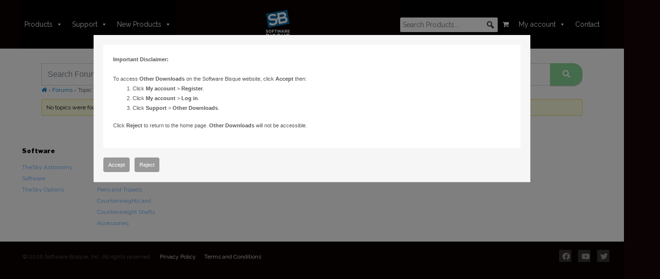

--- FILE ---
content_type: text/html; charset=UTF-8
request_url: https://www.bisque.com/forums/topic-tag/asi533/
body_size: 19012
content:
<!DOCTYPE html>
<html lang="en-US">
<head>
	<!-- Google Tag Manager -->
<script>(function(w,d,s,l,i){w[l]=w[l]||[];w[l].push({'gtm.start':
new Date().getTime(),event:'gtm.js'});var f=d.getElementsByTagName(s)[0],
j=d.createElement(s),dl=l!='dataLayer'?'&l='+l:'';j.async=true;j.src=
'https://www.googletagmanager.com/gtm.js?id='+i+dl;f.parentNode.insertBefore(j,f);
})(window,document,'script','dataLayer','GTM-PGC75Z6');</script>
<!-- End Google Tag Manager -->
	<meta charset="UTF-8">
	<meta http-equiv="X-UA-Compatible" content="IE=edge">
	<meta name="viewport" content="width=device-width, initial-scale=1, shrink-to-fit=no">
	<meta name="mobile-web-app-capable" content="yes">
	<meta name="apple-mobile-web-app-capable" content="yes">
	<meta name="apple-mobile-web-app-title" content="Bisque.com 2025 - ">
	<link rel="profile" href="http://gmpg.org/xfn/11">
	<link rel="pingback" href="https://www.bisque.com/xmlrpc.php">
	<title>asi533 &#8211; Bisque.com 2025</title>
<meta name='robots' content='max-image-preview:large' />

            <script data-no-defer="1" data-ezscrex="false" data-cfasync="false" data-pagespeed-no-defer data-cookieconsent="ignore">
                var ctPublicFunctions = {"_ajax_nonce":"428192b461","_rest_nonce":"a4a9950d97","_ajax_url":"\/wp-admin\/admin-ajax.php","_rest_url":"https:\/\/www.bisque.com\/wp-json\/","data__cookies_type":"none","data__ajax_type":"admin_ajax","data__bot_detector_enabled":"1","data__frontend_data_log_enabled":1,"cookiePrefix":"","wprocket_detected":false,"host_url":"www.bisque.com","text__ee_click_to_select":"Click to select the whole data","text__ee_original_email":"The complete one is","text__ee_got_it":"Got it","text__ee_blocked":"Blocked","text__ee_cannot_connect":"Cannot connect","text__ee_cannot_decode":"Can not decode email. Unknown reason","text__ee_email_decoder":"CleanTalk email decoder","text__ee_wait_for_decoding":"The magic is on the way!","text__ee_decoding_process":"Please wait a few seconds while we decode the contact data."}
            </script>
        
            <script data-no-defer="1" data-ezscrex="false" data-cfasync="false" data-pagespeed-no-defer data-cookieconsent="ignore">
                var ctPublic = {"_ajax_nonce":"428192b461","settings__forms__check_internal":"0","settings__forms__check_external":"0","settings__forms__force_protection":0,"settings__forms__search_test":"1","settings__forms__wc_add_to_cart":"0","settings__data__bot_detector_enabled":"1","settings__sfw__anti_crawler":0,"blog_home":"https:\/\/www.bisque.com\/","pixel__setting":"3","pixel__enabled":false,"pixel__url":null,"data__email_check_before_post":"1","data__email_check_exist_post":0,"data__cookies_type":"none","data__key_is_ok":true,"data__visible_fields_required":true,"wl_brandname":"Anti-Spam by CleanTalk","wl_brandname_short":"CleanTalk","ct_checkjs_key":349678307,"emailEncoderPassKey":"31daf01db4e836e30e3d4fd726430e89","bot_detector_forms_excluded":"W10=","advancedCacheExists":false,"varnishCacheExists":false,"wc_ajax_add_to_cart":true}
            </script>
        <script>window._wca = window._wca || [];</script>
<link rel='dns-prefetch' href='//www.googletagmanager.com' />
<link rel='dns-prefetch' href='//fd.cleantalk.org' />
<link rel='dns-prefetch' href='//ajax.googleapis.com' />
<link rel='dns-prefetch' href='//stats.wp.com' />
<link rel='dns-prefetch' href='//use.fontawesome.com' />
<link rel="alternate" type="application/rss+xml" title="Bisque.com 2025 &raquo; Feed" href="https://www.bisque.com/feed/" />
<link rel="alternate" type="application/rss+xml" title="Bisque.com 2025 &raquo; Comments Feed" href="https://www.bisque.com/comments/feed/" />
<link rel="alternate" type="application/rss+xml" title="Bisque.com 2025 &raquo; asi533 Topic Tag Feed" href="https://www.bisque.com/forums/topic-tag/asi533/feed/" />
<style id='wp-img-auto-sizes-contain-inline-css' type='text/css'>
img:is([sizes=auto i],[sizes^="auto," i]){contain-intrinsic-size:3000px 1500px}
/*# sourceURL=wp-img-auto-sizes-contain-inline-css */
</style>
<link rel='stylesheet' id='wc-blocks-integration-css' href='https://www.bisque.com/wp-content/plugins/woocommerce-subscriptions/vendor/woocommerce/subscriptions-core/build/index.css?ver=8.1.0' type='text/css' media='all' />
<style id='wp-emoji-styles-inline-css' type='text/css'>

	img.wp-smiley, img.emoji {
		display: inline !important;
		border: none !important;
		box-shadow: none !important;
		height: 1em !important;
		width: 1em !important;
		margin: 0 0.07em !important;
		vertical-align: -0.1em !important;
		background: none !important;
		padding: 0 !important;
	}
/*# sourceURL=wp-emoji-styles-inline-css */
</style>
<style id='wp-block-library-inline-css' type='text/css'>
:root{--wp-block-synced-color:#7a00df;--wp-block-synced-color--rgb:122,0,223;--wp-bound-block-color:var(--wp-block-synced-color);--wp-editor-canvas-background:#ddd;--wp-admin-theme-color:#007cba;--wp-admin-theme-color--rgb:0,124,186;--wp-admin-theme-color-darker-10:#006ba1;--wp-admin-theme-color-darker-10--rgb:0,107,160.5;--wp-admin-theme-color-darker-20:#005a87;--wp-admin-theme-color-darker-20--rgb:0,90,135;--wp-admin-border-width-focus:2px}@media (min-resolution:192dpi){:root{--wp-admin-border-width-focus:1.5px}}.wp-element-button{cursor:pointer}:root .has-very-light-gray-background-color{background-color:#eee}:root .has-very-dark-gray-background-color{background-color:#313131}:root .has-very-light-gray-color{color:#eee}:root .has-very-dark-gray-color{color:#313131}:root .has-vivid-green-cyan-to-vivid-cyan-blue-gradient-background{background:linear-gradient(135deg,#00d084,#0693e3)}:root .has-purple-crush-gradient-background{background:linear-gradient(135deg,#34e2e4,#4721fb 50%,#ab1dfe)}:root .has-hazy-dawn-gradient-background{background:linear-gradient(135deg,#faaca8,#dad0ec)}:root .has-subdued-olive-gradient-background{background:linear-gradient(135deg,#fafae1,#67a671)}:root .has-atomic-cream-gradient-background{background:linear-gradient(135deg,#fdd79a,#004a59)}:root .has-nightshade-gradient-background{background:linear-gradient(135deg,#330968,#31cdcf)}:root .has-midnight-gradient-background{background:linear-gradient(135deg,#020381,#2874fc)}:root{--wp--preset--font-size--normal:16px;--wp--preset--font-size--huge:42px}.has-regular-font-size{font-size:1em}.has-larger-font-size{font-size:2.625em}.has-normal-font-size{font-size:var(--wp--preset--font-size--normal)}.has-huge-font-size{font-size:var(--wp--preset--font-size--huge)}.has-text-align-center{text-align:center}.has-text-align-left{text-align:left}.has-text-align-right{text-align:right}.has-fit-text{white-space:nowrap!important}#end-resizable-editor-section{display:none}.aligncenter{clear:both}.items-justified-left{justify-content:flex-start}.items-justified-center{justify-content:center}.items-justified-right{justify-content:flex-end}.items-justified-space-between{justify-content:space-between}.screen-reader-text{border:0;clip-path:inset(50%);height:1px;margin:-1px;overflow:hidden;padding:0;position:absolute;width:1px;word-wrap:normal!important}.screen-reader-text:focus{background-color:#ddd;clip-path:none;color:#444;display:block;font-size:1em;height:auto;left:5px;line-height:normal;padding:15px 23px 14px;text-decoration:none;top:5px;width:auto;z-index:100000}html :where(.has-border-color){border-style:solid}html :where([style*=border-top-color]){border-top-style:solid}html :where([style*=border-right-color]){border-right-style:solid}html :where([style*=border-bottom-color]){border-bottom-style:solid}html :where([style*=border-left-color]){border-left-style:solid}html :where([style*=border-width]){border-style:solid}html :where([style*=border-top-width]){border-top-style:solid}html :where([style*=border-right-width]){border-right-style:solid}html :where([style*=border-bottom-width]){border-bottom-style:solid}html :where([style*=border-left-width]){border-left-style:solid}html :where(img[class*=wp-image-]){height:auto;max-width:100%}:where(figure){margin:0 0 1em}html :where(.is-position-sticky){--wp-admin--admin-bar--position-offset:var(--wp-admin--admin-bar--height,0px)}@media screen and (max-width:600px){html :where(.is-position-sticky){--wp-admin--admin-bar--position-offset:0px}}

/*# sourceURL=wp-block-library-inline-css */
</style><style id='global-styles-inline-css' type='text/css'>
:root{--wp--preset--aspect-ratio--square: 1;--wp--preset--aspect-ratio--4-3: 4/3;--wp--preset--aspect-ratio--3-4: 3/4;--wp--preset--aspect-ratio--3-2: 3/2;--wp--preset--aspect-ratio--2-3: 2/3;--wp--preset--aspect-ratio--16-9: 16/9;--wp--preset--aspect-ratio--9-16: 9/16;--wp--preset--color--black: #000000;--wp--preset--color--cyan-bluish-gray: #abb8c3;--wp--preset--color--white: #ffffff;--wp--preset--color--pale-pink: #f78da7;--wp--preset--color--vivid-red: #cf2e2e;--wp--preset--color--luminous-vivid-orange: #ff6900;--wp--preset--color--luminous-vivid-amber: #fcb900;--wp--preset--color--light-green-cyan: #7bdcb5;--wp--preset--color--vivid-green-cyan: #00d084;--wp--preset--color--pale-cyan-blue: #8ed1fc;--wp--preset--color--vivid-cyan-blue: #0693e3;--wp--preset--color--vivid-purple: #9b51e0;--wp--preset--gradient--vivid-cyan-blue-to-vivid-purple: linear-gradient(135deg,rgb(6,147,227) 0%,rgb(155,81,224) 100%);--wp--preset--gradient--light-green-cyan-to-vivid-green-cyan: linear-gradient(135deg,rgb(122,220,180) 0%,rgb(0,208,130) 100%);--wp--preset--gradient--luminous-vivid-amber-to-luminous-vivid-orange: linear-gradient(135deg,rgb(252,185,0) 0%,rgb(255,105,0) 100%);--wp--preset--gradient--luminous-vivid-orange-to-vivid-red: linear-gradient(135deg,rgb(255,105,0) 0%,rgb(207,46,46) 100%);--wp--preset--gradient--very-light-gray-to-cyan-bluish-gray: linear-gradient(135deg,rgb(238,238,238) 0%,rgb(169,184,195) 100%);--wp--preset--gradient--cool-to-warm-spectrum: linear-gradient(135deg,rgb(74,234,220) 0%,rgb(151,120,209) 20%,rgb(207,42,186) 40%,rgb(238,44,130) 60%,rgb(251,105,98) 80%,rgb(254,248,76) 100%);--wp--preset--gradient--blush-light-purple: linear-gradient(135deg,rgb(255,206,236) 0%,rgb(152,150,240) 100%);--wp--preset--gradient--blush-bordeaux: linear-gradient(135deg,rgb(254,205,165) 0%,rgb(254,45,45) 50%,rgb(107,0,62) 100%);--wp--preset--gradient--luminous-dusk: linear-gradient(135deg,rgb(255,203,112) 0%,rgb(199,81,192) 50%,rgb(65,88,208) 100%);--wp--preset--gradient--pale-ocean: linear-gradient(135deg,rgb(255,245,203) 0%,rgb(182,227,212) 50%,rgb(51,167,181) 100%);--wp--preset--gradient--electric-grass: linear-gradient(135deg,rgb(202,248,128) 0%,rgb(113,206,126) 100%);--wp--preset--gradient--midnight: linear-gradient(135deg,rgb(2,3,129) 0%,rgb(40,116,252) 100%);--wp--preset--font-size--small: 13px;--wp--preset--font-size--medium: 20px;--wp--preset--font-size--large: 36px;--wp--preset--font-size--x-large: 42px;--wp--preset--spacing--20: 0.44rem;--wp--preset--spacing--30: 0.67rem;--wp--preset--spacing--40: 1rem;--wp--preset--spacing--50: 1.5rem;--wp--preset--spacing--60: 2.25rem;--wp--preset--spacing--70: 3.38rem;--wp--preset--spacing--80: 5.06rem;--wp--preset--shadow--natural: 6px 6px 9px rgba(0, 0, 0, 0.2);--wp--preset--shadow--deep: 12px 12px 50px rgba(0, 0, 0, 0.4);--wp--preset--shadow--sharp: 6px 6px 0px rgba(0, 0, 0, 0.2);--wp--preset--shadow--outlined: 6px 6px 0px -3px rgb(255, 255, 255), 6px 6px rgb(0, 0, 0);--wp--preset--shadow--crisp: 6px 6px 0px rgb(0, 0, 0);}:where(.is-layout-flex){gap: 0.5em;}:where(.is-layout-grid){gap: 0.5em;}body .is-layout-flex{display: flex;}.is-layout-flex{flex-wrap: wrap;align-items: center;}.is-layout-flex > :is(*, div){margin: 0;}body .is-layout-grid{display: grid;}.is-layout-grid > :is(*, div){margin: 0;}:where(.wp-block-columns.is-layout-flex){gap: 2em;}:where(.wp-block-columns.is-layout-grid){gap: 2em;}:where(.wp-block-post-template.is-layout-flex){gap: 1.25em;}:where(.wp-block-post-template.is-layout-grid){gap: 1.25em;}.has-black-color{color: var(--wp--preset--color--black) !important;}.has-cyan-bluish-gray-color{color: var(--wp--preset--color--cyan-bluish-gray) !important;}.has-white-color{color: var(--wp--preset--color--white) !important;}.has-pale-pink-color{color: var(--wp--preset--color--pale-pink) !important;}.has-vivid-red-color{color: var(--wp--preset--color--vivid-red) !important;}.has-luminous-vivid-orange-color{color: var(--wp--preset--color--luminous-vivid-orange) !important;}.has-luminous-vivid-amber-color{color: var(--wp--preset--color--luminous-vivid-amber) !important;}.has-light-green-cyan-color{color: var(--wp--preset--color--light-green-cyan) !important;}.has-vivid-green-cyan-color{color: var(--wp--preset--color--vivid-green-cyan) !important;}.has-pale-cyan-blue-color{color: var(--wp--preset--color--pale-cyan-blue) !important;}.has-vivid-cyan-blue-color{color: var(--wp--preset--color--vivid-cyan-blue) !important;}.has-vivid-purple-color{color: var(--wp--preset--color--vivid-purple) !important;}.has-black-background-color{background-color: var(--wp--preset--color--black) !important;}.has-cyan-bluish-gray-background-color{background-color: var(--wp--preset--color--cyan-bluish-gray) !important;}.has-white-background-color{background-color: var(--wp--preset--color--white) !important;}.has-pale-pink-background-color{background-color: var(--wp--preset--color--pale-pink) !important;}.has-vivid-red-background-color{background-color: var(--wp--preset--color--vivid-red) !important;}.has-luminous-vivid-orange-background-color{background-color: var(--wp--preset--color--luminous-vivid-orange) !important;}.has-luminous-vivid-amber-background-color{background-color: var(--wp--preset--color--luminous-vivid-amber) !important;}.has-light-green-cyan-background-color{background-color: var(--wp--preset--color--light-green-cyan) !important;}.has-vivid-green-cyan-background-color{background-color: var(--wp--preset--color--vivid-green-cyan) !important;}.has-pale-cyan-blue-background-color{background-color: var(--wp--preset--color--pale-cyan-blue) !important;}.has-vivid-cyan-blue-background-color{background-color: var(--wp--preset--color--vivid-cyan-blue) !important;}.has-vivid-purple-background-color{background-color: var(--wp--preset--color--vivid-purple) !important;}.has-black-border-color{border-color: var(--wp--preset--color--black) !important;}.has-cyan-bluish-gray-border-color{border-color: var(--wp--preset--color--cyan-bluish-gray) !important;}.has-white-border-color{border-color: var(--wp--preset--color--white) !important;}.has-pale-pink-border-color{border-color: var(--wp--preset--color--pale-pink) !important;}.has-vivid-red-border-color{border-color: var(--wp--preset--color--vivid-red) !important;}.has-luminous-vivid-orange-border-color{border-color: var(--wp--preset--color--luminous-vivid-orange) !important;}.has-luminous-vivid-amber-border-color{border-color: var(--wp--preset--color--luminous-vivid-amber) !important;}.has-light-green-cyan-border-color{border-color: var(--wp--preset--color--light-green-cyan) !important;}.has-vivid-green-cyan-border-color{border-color: var(--wp--preset--color--vivid-green-cyan) !important;}.has-pale-cyan-blue-border-color{border-color: var(--wp--preset--color--pale-cyan-blue) !important;}.has-vivid-cyan-blue-border-color{border-color: var(--wp--preset--color--vivid-cyan-blue) !important;}.has-vivid-purple-border-color{border-color: var(--wp--preset--color--vivid-purple) !important;}.has-vivid-cyan-blue-to-vivid-purple-gradient-background{background: var(--wp--preset--gradient--vivid-cyan-blue-to-vivid-purple) !important;}.has-light-green-cyan-to-vivid-green-cyan-gradient-background{background: var(--wp--preset--gradient--light-green-cyan-to-vivid-green-cyan) !important;}.has-luminous-vivid-amber-to-luminous-vivid-orange-gradient-background{background: var(--wp--preset--gradient--luminous-vivid-amber-to-luminous-vivid-orange) !important;}.has-luminous-vivid-orange-to-vivid-red-gradient-background{background: var(--wp--preset--gradient--luminous-vivid-orange-to-vivid-red) !important;}.has-very-light-gray-to-cyan-bluish-gray-gradient-background{background: var(--wp--preset--gradient--very-light-gray-to-cyan-bluish-gray) !important;}.has-cool-to-warm-spectrum-gradient-background{background: var(--wp--preset--gradient--cool-to-warm-spectrum) !important;}.has-blush-light-purple-gradient-background{background: var(--wp--preset--gradient--blush-light-purple) !important;}.has-blush-bordeaux-gradient-background{background: var(--wp--preset--gradient--blush-bordeaux) !important;}.has-luminous-dusk-gradient-background{background: var(--wp--preset--gradient--luminous-dusk) !important;}.has-pale-ocean-gradient-background{background: var(--wp--preset--gradient--pale-ocean) !important;}.has-electric-grass-gradient-background{background: var(--wp--preset--gradient--electric-grass) !important;}.has-midnight-gradient-background{background: var(--wp--preset--gradient--midnight) !important;}.has-small-font-size{font-size: var(--wp--preset--font-size--small) !important;}.has-medium-font-size{font-size: var(--wp--preset--font-size--medium) !important;}.has-large-font-size{font-size: var(--wp--preset--font-size--large) !important;}.has-x-large-font-size{font-size: var(--wp--preset--font-size--x-large) !important;}
/*# sourceURL=global-styles-inline-css */
</style>

<style id='classic-theme-styles-inline-css' type='text/css'>
/*! This file is auto-generated */
.wp-block-button__link{color:#fff;background-color:#32373c;border-radius:9999px;box-shadow:none;text-decoration:none;padding:calc(.667em + 2px) calc(1.333em + 2px);font-size:1.125em}.wp-block-file__button{background:#32373c;color:#fff;text-decoration:none}
/*# sourceURL=/wp-includes/css/classic-themes.min.css */
</style>
<link rel='stylesheet' id='bbp-default-css' href='https://www.bisque.com/bitnami/wordpress/wp-content/plugins/bbpress/templates/default/css/bbpress.min.css?ver=2.6.14' type='text/css' media='all' />
<link rel='stylesheet' id='cleantalk-public-css-css' href='https://www.bisque.com/wp-content/plugins/cleantalk-spam-protect/css/cleantalk-public.min.css?ver=6.70.1_1766178375' type='text/css' media='all' />
<link rel='stylesheet' id='cleantalk-email-decoder-css-css' href='https://www.bisque.com/wp-content/plugins/cleantalk-spam-protect/css/cleantalk-email-decoder.min.css?ver=6.70.1_1766178375' type='text/css' media='all' />
<link rel='stylesheet' id='wpmenucart-icons-css' href='https://www.bisque.com/wp-content/plugins/woocommerce-menu-bar-cart/assets/css/wpmenucart-icons.min.css?ver=2.14.12' type='text/css' media='all' />
<style id='wpmenucart-icons-inline-css' type='text/css'>
@font-face{font-family:WPMenuCart;src:url(https://www.bisque.com/wp-content/plugins/woocommerce-menu-bar-cart/assets/fonts/WPMenuCart.eot);src:url(https://www.bisque.com/wp-content/plugins/woocommerce-menu-bar-cart/assets/fonts/WPMenuCart.eot?#iefix) format('embedded-opentype'),url(https://www.bisque.com/wp-content/plugins/woocommerce-menu-bar-cart/assets/fonts/WPMenuCart.woff2) format('woff2'),url(https://www.bisque.com/wp-content/plugins/woocommerce-menu-bar-cart/assets/fonts/WPMenuCart.woff) format('woff'),url(https://www.bisque.com/wp-content/plugins/woocommerce-menu-bar-cart/assets/fonts/WPMenuCart.ttf) format('truetype'),url(https://www.bisque.com/wp-content/plugins/woocommerce-menu-bar-cart/assets/fonts/WPMenuCart.svg#WPMenuCart) format('svg');font-weight:400;font-style:normal;font-display:swap}
/*# sourceURL=wpmenucart-icons-inline-css */
</style>
<link rel='stylesheet' id='wpmenucart-css' href='https://www.bisque.com/wp-content/plugins/woocommerce-menu-bar-cart/assets/css/wpmenucart-main.min.css?ver=2.14.12' type='text/css' media='all' />
<link rel='stylesheet' id='woocommerce-layout-css' href='https://www.bisque.com/wp-content/plugins/woocommerce/assets/css/woocommerce-layout.css?ver=10.4.3' type='text/css' media='all' />
<style id='woocommerce-layout-inline-css' type='text/css'>

	.infinite-scroll .woocommerce-pagination {
		display: none;
	}
/*# sourceURL=woocommerce-layout-inline-css */
</style>
<link rel='stylesheet' id='woocommerce-smallscreen-css' href='https://www.bisque.com/wp-content/plugins/woocommerce/assets/css/woocommerce-smallscreen.css?ver=10.4.3' type='text/css' media='only screen and (max-width: 768px)' />
<link rel='stylesheet' id='woocommerce-general-css' href='https://www.bisque.com/wp-content/plugins/woocommerce/assets/css/woocommerce.css?ver=10.4.3' type='text/css' media='all' />
<style id='woocommerce-inline-inline-css' type='text/css'>
.woocommerce form .form-row .required { visibility: visible; }
/*# sourceURL=woocommerce-inline-inline-css */
</style>
<link rel='stylesheet' id='wc-composite-css-css' href='https://www.bisque.com/wp-content/plugins/woocommerce-composite-products/assets/css/frontend/woocommerce.css?ver=10.6.1' type='text/css' media='all' />
<link rel='stylesheet' id='bsp-css' href='https://www.bisque.com/wp-content/plugins/bbp-style-pack/css/bspstyle.css?ver=1765141581' type='text/css' media='screen' />
<link rel='stylesheet' id='dashicons-css' href='https://www.bisque.com/wp-includes/css/dashicons.min.css?ver=6.9' type='text/css' media='all' />
<link rel='stylesheet' id='megamenu-css' href='https://www.bisque.com/wp-content/uploads/maxmegamenu/style.css?ver=7baa2b' type='text/css' media='all' />
<link rel='stylesheet' id='megamenu-genericons-css' href='https://www.bisque.com/wp-content/plugins/megamenu-pro/icons/genericons/genericons/genericons.css?ver=2.4.3' type='text/css' media='all' />
<link rel='stylesheet' id='megamenu-fontawesome-css' href='https://www.bisque.com/wp-content/plugins/megamenu-pro/icons/fontawesome/css/font-awesome.min.css?ver=2.4.3' type='text/css' media='all' />
<link rel='stylesheet' id='megamenu-fontawesome5-css' href='https://www.bisque.com/wp-content/plugins/megamenu-pro/icons/fontawesome5/css/all.min.css?ver=2.4.3' type='text/css' media='all' />
<link rel='stylesheet' id='megamenu-fontawesome6-css' href='https://www.bisque.com/wp-content/plugins/megamenu-pro/icons/fontawesome6/css/all.min.css?ver=2.4.3' type='text/css' media='all' />
<link rel='stylesheet' id='wc-deposits-frontend-css' href='https://www.bisque.com/wp-content/plugins/woocommerce-deposits/build/frontend.css?ver=2.3.9' type='text/css' media='all' />
<link rel='stylesheet' id='wc-avatax-frontend-css' href='https://www.bisque.com/wp-content/plugins/woocommerce-avatax/assets/css/frontend/wc-avatax-frontend.min.css?ver=3.1.0' type='text/css' media='all' />
<link rel='stylesheet' id='understrap-styles-css' href='https://www.bisque.com/wp-content/themes/software-bisque/css/theme.min.css?ver=2.5.3' type='text/css' media='' />
<link rel='stylesheet' id='sv-wc-payment-gateway-payment-form-css' href='https://www.bisque.com/wp-content/plugins/woocommerce-gateway-authorize-net-aim/lib/skyverge/woocommerce/payment-gateway/assets/css/frontend/sv-wc-payment-gateway-payment-form.min.css?ver=4.9.0' type='text/css' media='all' />
<link rel='stylesheet' id='wc-cp-checkout-blocks-css' href='https://www.bisque.com/wp-content/plugins/woocommerce-composite-products/assets/css/frontend/checkout-blocks.css?ver=10.6.1' type='text/css' media='all' />
<link rel='stylesheet' id='cmdm-common-css-css' href='https://www.bisque.com/wp-content/plugins/cm-download-manager-pro/views/resources/css/common.css?ver=4.7.3' type='text/css' media='all' />
<style id='cmdm-common-css-inline-css' type='text/css'>

            .CMDM:not(:has(.CMDM-app)):not(.CMDM .CMDM), .CMDM .CMDM-app, .cmdm-widget-index:not(.CMDM .cmdm-widget-index), .cmdm-files-list-widget {max-width: 70% !important;}
        
/*# sourceURL=cmdm-common-css-inline-css */
</style>
<link rel='stylesheet' id='cmdm-fancybox-css' href='https://www.bisque.com/wp-content/plugins/cm-download-manager-pro/views/resources/fancybox/jquery.fancybox.min.css?ver=4.7.3' type='text/css' media='all' />
<link rel='stylesheet' id='cmdm-app-css' href='https://www.bisque.com/wp-content/plugins/cm-download-manager-pro/views/frontend/resources/app.css?ver=4.7.3' type='text/css' media='all' />
<link rel='stylesheet' id='jquery-style-css' href='https://ajax.googleapis.com/ajax/libs/jqueryui/1.8.2/themes/smoothness/jquery-ui.css?ver=6.9' type='text/css' media='all' />
<link rel='stylesheet' id='rtbs_front_css-css' href='https://www.bisque.com/wp-content/plugins/responsive-tabs-pro/inc/css/rtbs_style.min.css?ver=4.2.1' type='text/css' media='all' />
<link rel='stylesheet' id='rtbs_fa-css' href='https://use.fontawesome.com/releases/v5.15.2/css/all.css?ver=4.2.1' type='text/css' media='all' />
<script type="text/javascript" id="woocommerce-google-analytics-integration-gtag-js-after">
/* <![CDATA[ */
/* Google Analytics for WooCommerce (gtag.js) */
					window.dataLayer = window.dataLayer || [];
					function gtag(){dataLayer.push(arguments);}
					// Set up default consent state.
					for ( const mode of [{"analytics_storage":"denied","ad_storage":"denied","ad_user_data":"denied","ad_personalization":"denied","region":["AT","BE","BG","HR","CY","CZ","DK","EE","FI","FR","DE","GR","HU","IS","IE","IT","LV","LI","LT","LU","MT","NL","NO","PL","PT","RO","SK","SI","ES","SE","GB","CH"]}] || [] ) {
						gtag( "consent", "default", { "wait_for_update": 500, ...mode } );
					}
					gtag("js", new Date());
					gtag("set", "developer_id.dOGY3NW", true);
					gtag("config", "G-WN79ED2NBV", {"track_404":true,"allow_google_signals":true,"logged_in":false,"linker":{"domains":[],"allow_incoming":false},"custom_map":{"dimension1":"logged_in"}});
//# sourceURL=woocommerce-google-analytics-integration-gtag-js-after
/* ]]> */
</script>
<script type="text/javascript" src="//ajax.googleapis.com/ajax/libs/jquery/2.1.0/jquery.min.js?ver=2.1.0" id="jquery-js"></script>
<script type="text/javascript" src="https://www.bisque.com/wp-content/plugins/cleantalk-spam-protect/js/apbct-public-bundle.min.js?ver=6.70.1_1766178375" id="apbct-public-bundle.min-js-js"></script>
<script type="text/javascript" src="https://fd.cleantalk.org/ct-bot-detector-wrapper.js?ver=6.70.1" id="ct_bot_detector-js" defer="defer" data-wp-strategy="defer"></script>
<script type="text/javascript" src="https://www.bisque.com/wp-content/plugins/woocommerce/assets/js/jquery-blockui/jquery.blockUI.min.js?ver=2.7.0-wc.10.4.3" id="wc-jquery-blockui-js" defer="defer" data-wp-strategy="defer"></script>
<script type="text/javascript" id="wc-add-to-cart-js-extra">
/* <![CDATA[ */
var wc_add_to_cart_params = {"ajax_url":"/wp-admin/admin-ajax.php","wc_ajax_url":"/?wc-ajax=%%endpoint%%","i18n_view_cart":"View cart","cart_url":"https://www.bisque.com/cart/","is_cart":"","cart_redirect_after_add":"no"};
//# sourceURL=wc-add-to-cart-js-extra
/* ]]> */
</script>
<script type="text/javascript" src="https://www.bisque.com/wp-content/plugins/woocommerce/assets/js/frontend/add-to-cart.min.js?ver=10.4.3" id="wc-add-to-cart-js" defer="defer" data-wp-strategy="defer"></script>
<script type="text/javascript" src="https://www.bisque.com/wp-content/plugins/woocommerce/assets/js/js-cookie/js.cookie.min.js?ver=2.1.4-wc.10.4.3" id="wc-js-cookie-js" defer="defer" data-wp-strategy="defer"></script>
<script type="text/javascript" id="woocommerce-js-extra">
/* <![CDATA[ */
var woocommerce_params = {"ajax_url":"/wp-admin/admin-ajax.php","wc_ajax_url":"/?wc-ajax=%%endpoint%%","i18n_password_show":"Show password","i18n_password_hide":"Hide password"};
//# sourceURL=woocommerce-js-extra
/* ]]> */
</script>
<script type="text/javascript" src="https://www.bisque.com/wp-content/plugins/woocommerce/assets/js/frontend/woocommerce.min.js?ver=10.4.3" id="woocommerce-js" defer="defer" data-wp-strategy="defer"></script>
<script type="text/javascript" src="https://www.bisque.com/wp-content/plugins/woocommerce/assets/js/jquery-cookie/jquery.cookie.min.js?ver=1.4.1-wc.10.4.3" id="wc-jquery-cookie-js" defer="defer" data-wp-strategy="defer"></script>
<script type="text/javascript" src="https://www.bisque.com/wp-content/themes/software-bisque/js/popper.min.js?ver=1" id="popper-scripts-js"></script>
<script type="text/javascript" src="https://stats.wp.com/s-202604.js" id="woocommerce-analytics-js" defer="defer" data-wp-strategy="defer"></script>
<script type="text/javascript" id="cmdm_disclaimer-js-extra">
/* <![CDATA[ */
var CMDM_Disclaimer_opts = {"content":"\u003Cb\u003EImportant Disclaimer:\u003C/b\u003E \u003Cbr /\u003E\r\n\u003Cbr /\u003E\r\nTo access \u003Cb\u003EOther Downloads\u003C/b\u003E on the Software Bisque website, click \u003Cb\u003EAccept\u003C/b\u003E then: \r\n\u003Col style=\"list-style: decimal;\"\u003E\r\n\t\u003Cli\u003EClick \u003Cspan style=\"font-weight: bold;\"\u003EMy account\u003C/span\u003E \u003E \u003Cspan \r\n\t style=\"font-weight: bold;\"\u003ERegister\u003C/span\u003E.\u003C/li\u003E\r\n\t\u003Cli\u003EClick \u003Cspan style=\"font-weight: bold;\"\u003EMy account\u003C/span\u003E \u003E \u003Cspan \r\n\t style=\"font-weight: bold;\"\u003ELog in\u003C/span\u003E.\u003C/li\u003E\r\n\t\u003Cli\u003EClick \u003Cspan style=\"font-weight: bold;\"\u003ESupport\u003C/span\u003E \u003E \u003Cspan \r\n\t style=\"font-weight: bold;\"\u003EOther Downloads\u003C/span\u003E.\u003C/li\u003E\r\n\u003C/ol\u003E\r\n\u003Cp\u003EClick \u003Cb\u003EReject\u003C/b\u003E to return to the home page.  \u003Cb\u003EOther Downloads\u003C/b\u003E will not be accessible.\u003C/p\u003E","acceptText":"Accept","rejectText":"Reject","isShowDisclaimer":"1"};
//# sourceURL=cmdm_disclaimer-js-extra
/* ]]> */
</script>
<script type="text/javascript" src="https://www.bisque.com/wp-content/plugins/cm-download-manager-pro/views/resources/disclaimer.js?ver=1" id="cmdm_disclaimer-js"></script>
<script type="text/javascript" src="https://www.bisque.com/wp-content/plugins/responsive-tabs-pro/inc/js/hashchange.min.js?ver=4.2.1" id="rtbs_hashchange-js"></script>
<script type="text/javascript" src="https://www.bisque.com/wp-content/plugins/responsive-tabs-pro/inc/js/rtbs.min.js?ver=4.2.1" id="rtbs_front_js-js"></script>
<link rel="https://api.w.org/" href="https://www.bisque.com/wp-json/" /><link rel="EditURI" type="application/rsd+xml" title="RSD" href="https://www.bisque.com/xmlrpc.php?rsd" />
<meta name="generator" content="WordPress 6.9" />
<meta name="generator" content="WooCommerce 10.4.3" />
<style>div.woocommerce-variation-add-to-cart-disabled { display: none ! important; }</style>	<style>img#wpstats{display:none}</style>
			<noscript><style>.woocommerce-product-gallery{ opacity: 1 !important; }</style></noscript>
	<!--<pre>--><style type="text/css">/* CMDM Custom CSS goes here */.CMDM.site-content {background-color: white !important;}

.widget-area.cmdm-single-screenshots-below-sidebar.cmdm-content-area {
border: 1px solid #fff;
}
.CMDM-downloadForm {
margin-top: 60px;
}
</style>
<!--</pre>--><link rel="icon" href="https://www.bisque.com/wp-content/uploads/2021/01/cropped-SoftwareBisqueLogoWhiteBackground-4-100x100.png" sizes="32x32" />
<link rel="icon" href="https://www.bisque.com/wp-content/uploads/2021/01/cropped-SoftwareBisqueLogoWhiteBackground-4-300x300.png" sizes="192x192" />
<link rel="apple-touch-icon" href="https://www.bisque.com/wp-content/uploads/2021/01/cropped-SoftwareBisqueLogoWhiteBackground-4-300x300.png" />
<meta name="msapplication-TileImage" content="https://www.bisque.com/wp-content/uploads/2021/01/cropped-SoftwareBisqueLogoWhiteBackground-4-300x300.png" />
		<style type="text/css" id="wp-custom-css">
			/*
Hide bbpress forums
otherwise still
visible to 
non-admin
(but no access)
*/
#bbp-forum-87758,/*Admin..*/
#bbp-forum-87771,/*CMS*/
#bbp-forum-87759,/*Devel...*/
#bbp-forum-87786,/*Downloads*/
#bbp-forum-87784,/*Falcon*/
#bbp-forum-87769,/*Hubs*/
#bbp-forum-87765,/*Oceanit*/
#bbp-forum-87764,/*Pre-sales*/
#bbp-forum-87761,/*Premium S*/
#bbp-forum-87770,/*ShopMall*/
#bbp-forum-87763 /*Test*/
{
	display : none !important ;
}

.bbp-topic-permalink {
    background-color: white !important;
}

/* Better Links/woo breadcrumbs */
#main a { color: blue; }
#main a:hover { color: #0088CC; }

/*change these buttons bg colors so they are readable*/
.wp-block-button__link.wp-element-button {
    background-color: #F2F2F2; /* Soft yellow */
}

.wp-block-button__link.add_to_cart_button {
    background-color: #F2F2F2;
}
.wp-block-file__button.wp-element-button {
    background-color: #F2F2F2;
}

/*The user's download buttons*/
td.download-file {
    background-color: #f0f0f0; /* Light gray */
}

/*Turn off magnify glass on woo product photos*/
.woocommerce-product-gallery__trigger {
    display: none !important;
}
.woocommerce div.product div.images .woocommerce-product-gallery__wrapper {
    pointer-events: none;
}

/*So the woo download buttons look better*/
.woocommerce-MyAccount-downloads-file.button.alt {
    background-color: #0055aa !important;
    color: #ffffff !important;
}
/* Unified link color scheme for topics, forums, and breadcrumbs */
.bbp-topic-permalink,
.bbp-forum-title,
.bbp-breadcrumb-home,
.bbp-breadcrumb-root,
.bbp-breadcrumb-forum {
    color: #007acc !important; /* Normal */
}

.bbp-topic-permalink:visited,
.bbp-forum-title:visited,
.bbp-breadcrumb-home:visited,
.bbp-breadcrumb-root:visited,
.bbp-breadcrumb-forum:visited {
    color: #5a5a5a !important; /* Visited */
}

.bbp-topic-permalink:hover,
.bbp-forum-title:hover,
.bbp-breadcrumb-home:hover,
.bbp-breadcrumb-root:hover,
.bbp-breadcrumb-forum:hover {
    color: #005999 !important; /* Hover */
    text-decoration: underline;
}		</style>
		<style type="text/css">/** Mega Menu CSS: fs **/</style>
<link rel='stylesheet' id='wc-blocks-style-css' href='https://www.bisque.com/wp-content/plugins/woocommerce/assets/client/blocks/wc-blocks.css?ver=wc-10.4.3' type='text/css' media='all' />
</head>

<body class="topic-tag topic-tag-asi533 topic-tag-3486 bbpress bbp-no-js archive tax-topic-tag term-asi533 term-3486 wp-custom-logo wp-theme-software-bisque theme-software-bisque sp-easy-accordion-enabled woocommerce-no-js mega-menu-primary mega-menu-right-menu metaslider-plugin group-blog hfeed">

<div class="hfeed site" id="page">

	<!-- ******************* The Navbar Area ******************* -->
	<header class="wrapper-fluid wrapper-navbar header header--fixed" id="wrapper-navbar">

		<a class="skip-link screen-reader-text sr-only" href="#content">Skip to content</a>

		<nav class="navbar navbar-expand-md navbar-dark">
			<div class="navbar-brand-container d-block d-sm-block d-md-none">
				<a class="mobile-navbar-brand" rel="home" href="https://www.bisque.com/" title="Bisque.com 2025"><img src="https://www.bisque.com/wp-content/themes/software-bisque/img/text-SB-logo.png"></a>
			</div>

					<div class="container">
		
			<button class="navbar-toggler navbar-toggle x collapsed" type="" data-toggle="collapse" data-target="#navbarNavMobile" aria-controls="navbarNavMobile" aria-expanded="false" aria-label="Toggle navigation">
					<span class="icon-bar"></span>
					<span class="icon-bar"></span>
					<span class="icon-bar"></span>
			</button>







				<!-- The WordPress Menu goes here -->
				<div id="mega-menu-wrap-primary" class="mega-menu-wrap"><div class="mega-menu-toggle"><div class="mega-toggle-blocks-left"></div><div class="mega-toggle-blocks-center"></div><div class="mega-toggle-blocks-right"><div class='mega-toggle-block mega-menu-toggle-block mega-toggle-block-1' id='mega-toggle-block-1' tabindex='0'><span class='mega-toggle-label' role='button' aria-expanded='false'><span class='mega-toggle-label-closed'>MENU</span><span class='mega-toggle-label-open'>MENU</span></span></div></div></div><ul id="mega-menu-primary" class="mega-menu max-mega-menu mega-menu-horizontal mega-no-js" data-event="hover_intent" data-effect="fade_up" data-effect-speed="200" data-effect-mobile="disabled" data-effect-speed-mobile="0" data-mobile-force-width="false" data-second-click="go" data-document-click="collapse" data-vertical-behaviour="standard" data-breakpoint="768" data-unbind="true" data-mobile-state="collapse_all" data-mobile-direction="vertical" data-hover-intent-timeout="300" data-hover-intent-interval="100" data-overlay-desktop="false" data-overlay-mobile="false"><li class="mega-menu-item mega-menu-item-type-post_type mega-menu-item-object-page mega-menu-item-has-children mega-menu-megamenu mega-menu-grid mega-align-bottom-left mega-menu-grid mega-menu-item-2631" id="mega-menu-item-2631"><a class="mega-menu-link" href="https://www.bisque.com/product-categories/" aria-expanded="false" tabindex="0">Products<span class="mega-indicator" aria-hidden="true"></span></a>
<ul class="mega-sub-menu" role='presentation'>
<li class="mega-menu-row" id="mega-menu-2631-0">
	<ul class="mega-sub-menu" style='--columns:9' role='presentation'>
<li class="mega-menu-column mega-menu-columns-3-of-9" style="--columns:9; --span:3" id="mega-menu-2631-0-0">
		<ul class="mega-sub-menu">
<li class="mega-menu-item mega-menu-item-type-custom mega-menu-item-object-custom mega-menu-item-has-children mega-menu-item-338258" id="mega-menu-item-338258"><a class="mega-menu-link" href="/product-category/software/?orderby=price">TheSky<span class="mega-indicator" aria-hidden="true"></span></a>
			<ul class="mega-sub-menu">
<li class="mega-menu-item mega-menu-item-type-post_type mega-menu-item-object-product mega-menu-item-283526" id="mega-menu-item-283526"><a class="mega-menu-link" href="https://www.bisque.com/product/theskyx-sae/">TheSky Serious</a></li><li class="mega-menu-item mega-menu-item-type-post_type mega-menu-item-object-product mega-menu-item-283528" id="mega-menu-item-283528"><a class="mega-menu-link" href="https://www.bisque.com/product/theskyx-pro/">TheSky Professional</a></li>			</ul>
</li><li class="mega-menu-item mega-menu-item-type-taxonomy mega-menu-item-object-product_cat mega-menu-item-has-children mega-menu-item-283525" id="mega-menu-item-283525"><a class="mega-menu-link" href="https://www.bisque.com/product-category/modules/">TheSky Options<span class="mega-indicator" aria-hidden="true"></span></a>
			<ul class="mega-sub-menu">
<li class="mega-menu-item mega-menu-item-type-post_type mega-menu-item-object-product mega-menu-item-283532" id="mega-menu-item-283532"><a class="mega-menu-link" href="https://www.bisque.com/product/cameras-and-devices-module/">Cameras+</a></li><li class="mega-menu-item mega-menu-item-type-post_type mega-menu-item-object-product mega-menu-item-292583" id="mega-menu-item-292583"><a class="mega-menu-link" href="https://www.bisque.com/product/theskyx-pro-databases-module/">Databases</a></li><li class="mega-menu-item mega-menu-item-type-post_type mega-menu-item-object-product mega-menu-item-283531" id="mega-menu-item-283531"><a class="mega-menu-link" href="https://www.bisque.com/product/dome-module/">Domes</a></li><li class="mega-menu-item mega-menu-item-type-post_type mega-menu-item-object-product mega-menu-item-283529" id="mega-menu-item-283529"><a class="mega-menu-link" href="https://www.bisque.com/product/multi-os-plus/">Multi-OS+</a></li><li class="mega-menu-item mega-menu-item-type-post_type mega-menu-item-object-product mega-menu-item-358505" id="mega-menu-item-358505"><a class="mega-menu-link" href="https://www.bisque.com/product/satellites-module/">Satellites</a></li><li class="mega-menu-item mega-menu-item-type-post_type mega-menu-item-object-product mega-menu-item-341772" id="mega-menu-item-341772"><a class="mega-menu-link" href="https://www.bisque.com/product/tpoint/">TPoint</a></li>			</ul>
</li><li class="mega-menu-item mega-menu-item-type-taxonomy mega-menu-item-object-product_cat mega-menu-item-has-children mega-menu-item-347170" id="mega-menu-item-347170"><a class="mega-menu-link" href="https://www.bisque.com/product-category/bundles/">Bundles<span class="mega-indicator" aria-hidden="true"></span></a>
			<ul class="mega-sub-menu">
<li class="mega-menu-item mega-menu-item-type-post_type mega-menu-item-object-product mega-menu-item-288709" id="mega-menu-item-288709"><a class="mega-menu-link" href="https://www.bisque.com/product/thesky-imaging-bundle/">Imaging Bundle</a></li><li class="mega-menu-item mega-menu-item-type-post_type mega-menu-item-object-product mega-menu-item-337048" id="mega-menu-item-337048"><a class="mega-menu-link" href="https://www.bisque.com/product/universal-bundle/">Universal Bundle</a></li>			</ul>
</li>		</ul>
</li><li class="mega-menu-column mega-menu-columns-3-of-9" style="--columns:9; --span:3" id="mega-menu-2631-0-1">
		<ul class="mega-sub-menu">
<li class="mega-menu-item mega-menu-item-type-taxonomy mega-menu-item-object-product_cat mega-menu-item-has-children mega-menu-item-2632" id="mega-menu-item-2632"><a class="mega-menu-link" href="https://www.bisque.com/product-category/mounts/">Paramount Mounts<span class="mega-indicator" aria-hidden="true"></span></a>
			<ul class="mega-sub-menu">
<li class="mega-menu-item mega-menu-item-type-post_type mega-menu-item-object-product mega-menu-item-371392" id="mega-menu-item-371392"><a class="mega-menu-link" href="https://www.bisque.com/product/paramount-myt-6/">MYT Series 6</a></li><li class="mega-menu-item mega-menu-item-type-post_type mega-menu-item-object-product mega-menu-item-371393" id="mega-menu-item-371393"><a class="mega-menu-link" href="https://www.bisque.com/product/paramount-mx-6/">MX Series 6</a></li><li class="mega-menu-item mega-menu-item-type-post_type mega-menu-item-object-product mega-menu-item-371391" id="mega-menu-item-371391"><a class="mega-menu-link" href="https://www.bisque.com/product/paramount-me-6/">ME Series 6</a></li><li class="mega-menu-item mega-menu-item-type-post_type mega-menu-item-object-product mega-menu-item-283596" id="mega-menu-item-283596"><a class="mega-menu-link" href="https://www.bisque.com/product/paramount-taurus-model-400/">Taurus 400 Series 6</a></li><li class="mega-menu-item mega-menu-item-type-post_type mega-menu-item-object-product mega-menu-item-283598" id="mega-menu-item-283598"><a class="mega-menu-link" href="https://www.bisque.com/product/paramount-taurus-direct-drive/">Taurus 500/600/700</a></li><li class="mega-menu-item mega-menu-item-type-post_type mega-menu-item-object-product mega-menu-item-312913" id="mega-menu-item-312913"><a class="mega-menu-link" href="https://www.bisque.com/product/paramount-apollo-alt-az-gimbal/">Apollo 600/800</a></li><li class="mega-menu-item mega-menu-item-type-post_type mega-menu-item-object-product mega-menu-item-388254" id="mega-menu-item-388254"><a class="mega-menu-link" href="https://www.bisque.com/product/paramount-duo-kit/">Duo</a></li>			</ul>
</li><li class="mega-menu-item mega-menu-item-type-post_type mega-menu-item-object-page mega-menu-item-329326" id="mega-menu-item-329326"><a class="mega-menu-link" href="https://www.bisque.com/space/">Space Applications</a></li><li class="mega-menu-item mega-menu-item-type-post_type mega-menu-item-object-page mega-menu-item-355808" id="mega-menu-item-355808"><a class="mega-menu-link" href="https://www.bisque.com/protpoint/">TPoint Professional</a></li><li class="mega-menu-item mega-menu-item-type-taxonomy mega-menu-item-object-product_cat mega-menu-item-348527" id="mega-menu-item-348527"><a class="mega-menu-link" href="https://www.bisque.com/product-category/tcs/">Bisque TCS</a></li>		</ul>
</li><li class="mega-menu-column mega-menu-columns-3-of-9" style="--columns:9; --span:3" id="mega-menu-2631-0-2">
		<ul class="mega-sub-menu">
<li class="mega-menu-item mega-menu-item-type-post_type mega-menu-item-object-page mega-menu-item-388407" id="mega-menu-item-388407"><a class="mega-menu-link" href="https://www.bisque.com/paramount-upgrade-kits-status/">MKS 6000 Upgrade</a></li><li class="mega-menu-item mega-menu-item-type-taxonomy mega-menu-item-object-product_cat mega-menu-item-has-children mega-menu-item-283535" id="mega-menu-item-283535"><a class="mega-menu-link" href="https://www.bisque.com/product-category/accessories/">Accessories<span class="mega-indicator" aria-hidden="true"></span></a>
			<ul class="mega-sub-menu">
<li class="mega-menu-item mega-menu-item-type-taxonomy mega-menu-item-object-product_cat mega-menu-item-293074" id="mega-menu-item-293074"><a class="mega-menu-link" href="https://www.bisque.com/product-category/accessories/accessories-cable/">Cables</a></li><li class="mega-menu-item mega-menu-item-type-taxonomy mega-menu-item-object-product_cat mega-menu-item-283537" id="mega-menu-item-283537"><a class="mega-menu-link" href="https://www.bisque.com/product-category/counterweights-and-cwshafts/">Counterweights and Shafts</a></li><li class="mega-menu-item mega-menu-item-type-taxonomy mega-menu-item-object-product_cat mega-menu-item-283538" id="mega-menu-item-283538"><a class="mega-menu-link" href="https://www.bisque.com/product-category/plate/">Mounting Plates</a></li><li class="mega-menu-item mega-menu-item-type-taxonomy mega-menu-item-object-product_cat mega-menu-item-290609" id="mega-menu-item-290609"><a class="mega-menu-link" href="https://www.bisque.com/product-category/rings/">OTA Rings</a></li><li class="mega-menu-item mega-menu-item-type-taxonomy mega-menu-item-object-product_cat mega-menu-item-283536" id="mega-menu-item-283536"><a class="mega-menu-link" href="https://www.bisque.com/product-category/pier-tripod/">Piers and Tripods</a></li>			</ul>
</li><li class="mega-menu-item mega-menu-item-type-taxonomy mega-menu-item-object-product_cat mega-menu-item-283539" id="mega-menu-item-283539"><a class="mega-menu-link" href="https://www.bisque.com/product-category/replacement-parts/">Replacement Parts</a></li>		</ul>
</li>	</ul>
</li></ul>
</li><li class="mega-menu-item mega-menu-item-type-custom mega-menu-item-object-custom mega-menu-item-has-children mega-menu-megamenu mega-menu-grid mega-align-bottom-left mega-menu-grid mega-menu-item-283545" id="mega-menu-item-283545"><a class="mega-menu-link" href="/support" aria-expanded="false" tabindex="0">Support<span class="mega-indicator" aria-hidden="true"></span></a>
<ul class="mega-sub-menu" role='presentation'>
<li class="mega-menu-row" id="mega-menu-283545-0">
	<ul class="mega-sub-menu" style='--columns:12' role='presentation'>
<li class="mega-menu-column mega-menu-columns-3-of-12" style="--columns:12; --span:3" id="mega-menu-283545-0-0">
		<ul class="mega-sub-menu">
<li class="mega-menu-item mega-menu-item-type-custom mega-menu-item-object-custom mega-menu-item-283551" id="mega-menu-item-283551"><a class="mega-menu-link" href="/search-methods">Search...</a></li><li class="mega-menu-item mega-menu-item-type-post_type mega-menu-item-object-forum mega-menu-item-has-children mega-menu-item-283546" id="mega-menu-item-283546"><a class="mega-menu-link" href="https://www.bisque.com/?post_type=forum&#038;p=87768">TheSky Forums<span class="mega-indicator" aria-hidden="true"></span></a>
			<ul class="mega-sub-menu">
<li class="mega-menu-item mega-menu-item-type-post_type mega-menu-item-object-forum mega-menu-item-283547" id="mega-menu-item-283547"><a class="mega-menu-link" href="https://www.bisque.com/?post_type=forum&#038;p=87812">Student</a></li><li class="mega-menu-item mega-menu-item-type-post_type mega-menu-item-object-forum mega-menu-item-283548" id="mega-menu-item-283548"><a class="mega-menu-link" href="https://www.bisque.com/?post_type=forum&#038;p=87817">Serious</a></li><li class="mega-menu-item mega-menu-item-type-custom mega-menu-item-object-custom mega-menu-item-has-children mega-menu-item-371427" id="mega-menu-item-371427"><a class="mega-menu-link" href="/forums/forum/theskyx-forums/theskyx-professional-edition/" aria-expanded="false">Professional<span class="mega-indicator" aria-hidden="true"></span></a>
				<ul class="mega-sub-menu">
<li class="mega-menu-item mega-menu-item-type-post_type mega-menu-item-object-forum mega-menu-item-283560" id="mega-menu-item-283560"><a class="mega-menu-link" href="https://www.bisque.com/?post_type=forum&#038;p=87894">LTI</a></li><li class="mega-menu-item mega-menu-item-type-custom mega-menu-item-object-custom mega-menu-item-287120" id="mega-menu-item-287120"><a class="mega-menu-link" href="/forums/forum/theskyx-forums/theskyx-scripting/">Scripting</a></li><li class="mega-menu-item mega-menu-item-type-post_type mega-menu-item-object-forum mega-menu-item-283553" id="mega-menu-item-283553"><a class="mega-menu-link" href="https://www.bisque.com/?post_type=forum&#038;p=87866">X2 Standard</a></li><li class="mega-menu-item mega-menu-item-type-post_type mega-menu-item-object-forum mega-menu-item-283561" id="mega-menu-item-283561"><a class="mega-menu-link" href="https://www.bisque.com/?post_type=forum&#038;p=87890">TheSky Linux</a></li>				</ul>
</li>			</ul>
</li><li class="mega-menu-item mega-menu-item-type-post_type mega-menu-item-object-forum mega-menu-item-298354" id="mega-menu-item-298354"><a class="mega-menu-link" href="https://www.bisque.com/?post_type=forum&#038;p=298346">TheSky Fusion Forum</a></li>		</ul>
</li><li class="mega-menu-column mega-menu-columns-3-of-12" style="--columns:12; --span:3" id="mega-menu-283545-0-1">
		<ul class="mega-sub-menu">
<li class="mega-menu-item mega-menu-item-type-post_type mega-menu-item-object-forum mega-menu-item-has-children mega-menu-item-283555" id="mega-menu-item-283555"><a class="mega-menu-link" href="https://www.bisque.com/?post_type=forum&#038;p=87776">Paramount Forums<span class="mega-indicator" aria-hidden="true"></span></a>
			<ul class="mega-sub-menu">
<li class="mega-menu-item mega-menu-item-type-post_type mega-menu-item-object-forum mega-menu-item-283554" id="mega-menu-item-283554"><a class="mega-menu-link" href="https://www.bisque.com/?post_type=forum&#038;p=87885">MYT</a></li><li class="mega-menu-item mega-menu-item-type-post_type mega-menu-item-object-forum mega-menu-item-283599" id="mega-menu-item-283599"><a class="mega-menu-link" href="https://www.bisque.com/?post_type=forum&#038;p=87862">MX/MX+</a></li><li class="mega-menu-item mega-menu-item-type-post_type mega-menu-item-object-forum mega-menu-item-283558" id="mega-menu-item-283558"><a class="mega-menu-link" href="https://www.bisque.com/?post_type=forum&#038;p=87878">ME II</a></li><li class="mega-menu-item mega-menu-item-type-post_type mega-menu-item-object-forum mega-menu-item-303636" id="mega-menu-item-303636"><a class="mega-menu-link" href="https://www.bisque.com/?post_type=forum&#038;p=87801">ME</a></li><li class="mega-menu-item mega-menu-item-type-post_type mega-menu-item-object-forum mega-menu-item-283678" id="mega-menu-item-283678"><a class="mega-menu-link" href="https://www.bisque.com/?post_type=forum&#038;p=87888">Taurus</a></li><li class="mega-menu-item mega-menu-item-type-post_type mega-menu-item-object-forum mega-menu-item-290267" id="mega-menu-item-290267"><a class="mega-menu-link" href="https://www.bisque.com/?post_type=forum&#038;p=290263">Apollo</a></li><li class="mega-menu-item mega-menu-item-type-custom mega-menu-item-object-custom mega-menu-item-386831" id="mega-menu-item-386831"><a class="mega-menu-link" href="/forums/forum/paramount-forums/paramount-duo-forum/">Duo</a></li><li class="mega-menu-item mega-menu-item-type-post_type mega-menu-item-object-forum mega-menu-item-384155" id="mega-menu-item-384155"><a class="mega-menu-link" href="https://www.bisque.com/forums/forum/paramount-forums/mks-6000-upgrade/">MKS 6000 Upgrade</a></li>			</ul>
</li><li class="mega-menu-item mega-menu-item-type-custom mega-menu-item-object-custom mega-menu-item-286838" id="mega-menu-item-286838"><a class="mega-menu-link" href="/blog/">Blogs</a></li>		</ul>
</li><li class="mega-menu-column mega-menu-columns-3-of-12" style="--columns:12; --span:3" id="mega-menu-283545-0-2">
		<ul class="mega-sub-menu">
<li class="mega-menu-item mega-menu-item-type-custom mega-menu-item-object-custom mega-menu-item-352948" id="mega-menu-item-352948"><a class="mega-menu-link" href="/forums/topic/1229-help-us-help-you-before-posting-a-support-question/">Help us help you!</a></li><li class="mega-menu-item mega-menu-item-type-custom mega-menu-item-object-custom mega-menu-item-has-children mega-menu-item-388221" id="mega-menu-item-388221"><a class="mega-menu-link" href="http://www.bisque.com/my-account/downloads/">Software Updates<span class="mega-indicator" aria-hidden="true"></span></a>
			<ul class="mega-sub-menu">
<li class="mega-menu-item mega-menu-item-type-custom mega-menu-item-object-custom mega-menu-item-388223" id="mega-menu-item-388223"><a class="mega-menu-link" href="http://www.bisque.com/thesky-change-log/#TheSkyChangeLog">TheSky Change Log</a></li><li class="mega-menu-item mega-menu-item-type-custom mega-menu-item-object-custom mega-menu-item-388224" id="mega-menu-item-388224"><a class="mega-menu-link" href="http://www.bisque.com/thesky-change-log/#TheSkyFusionChangeLog">TheSky Fusion Change Log</a></li>			</ul>
</li><li class="mega-menu-item mega-menu-item-type-post_type mega-menu-item-object-forum mega-menu-item-has-children mega-menu-item-346808" id="mega-menu-item-346808"><a class="mega-menu-link" href="https://www.bisque.com/forums/forum/knowledge-base/knowledge-base-articles/">How To Articles<span class="mega-indicator" aria-hidden="true"></span></a>
			<ul class="mega-sub-menu">
<li class="mega-menu-item mega-menu-item-type-custom mega-menu-item-object-custom mega-menu-item-332706" id="mega-menu-item-332706"><a class="mega-menu-link" href="/website-overview/#HowCanIDownloadSoftware">Download Software</a></li><li class="mega-menu-item mega-menu-item-type-custom mega-menu-item-object-custom mega-menu-item-332703" id="mega-menu-item-332703"><a class="mega-menu-link" href="/software-subscriptions/#RenewSubscription">Renew Subscription</a></li><li class="mega-menu-item mega-menu-item-type-custom mega-menu-item-object-custom mega-menu-item-332708" id="mega-menu-item-332708"><a class="mega-menu-link" href="/website-overview/#PostAQuestion">Ask a Question</a></li><li class="mega-menu-item mega-menu-item-type-custom mega-menu-item-object-custom mega-menu-item-335066" id="mega-menu-item-335066"><a class="mega-menu-link" href="/forums/topic/1230-how-to-share-files-on-the-software-bisque-community-forums/">Share Files</a></li><li class="mega-menu-item mega-menu-item-type-post_type mega-menu-item-object-page mega-menu-item-333062" id="mega-menu-item-333062"><a class="mega-menu-link" href="https://www.bisque.com/eula/">Software License</a></li>			</ul>
</li>		</ul>
</li><li class="mega-menu-column mega-menu-columns-3-of-12" style="--columns:12; --span:3" id="mega-menu-283545-0-3">
		<ul class="mega-sub-menu">
<li class="mega-menu-item mega-menu-item-type-custom mega-menu-item-object-custom mega-menu-item-has-children mega-menu-item-284693" id="mega-menu-item-284693"><a class="mega-menu-link" href="/downloads-page/">Downloads<span class="mega-indicator" aria-hidden="true"></span></a>
			<ul class="mega-sub-menu">
<li class="mega-menu-item mega-menu-item-type-custom mega-menu-item-object-custom mega-menu-item-has-children mega-menu-item-312465" id="mega-menu-item-312465"><a class="mega-menu-link" href="/downloads/" aria-expanded="false">Other Downloads<span class="mega-indicator" aria-hidden="true"></span></a>
				<ul class="mega-sub-menu">
<li class="mega-menu-item mega-menu-item-type-taxonomy mega-menu-item-object-cmdm_category mega-menu-item-284688" id="mega-menu-item-284688"><a class="mega-menu-link" href="https://www.bisque.com/downloads/categories/documentation/">Documentation</a></li><li class="mega-menu-item mega-menu-item-type-taxonomy mega-menu-item-object-cmdm_category mega-menu-item-has-children mega-menu-item-284691" id="mega-menu-item-284691"><a class="mega-menu-link" href="https://www.bisque.com/downloads/categories/theskyx-resources/" aria-expanded="false">TheSky Resources<span class="mega-indicator" aria-hidden="true"></span></a>
					<ul class="mega-sub-menu">
<li class="mega-menu-item mega-menu-item-type-custom mega-menu-item-object-custom mega-menu-item-287118" id="mega-menu-item-287118"><a class="mega-menu-link" href="/wp-content/scriptthesky/">TheSky Scripting API</a></li><li class="mega-menu-item mega-menu-item-type-custom mega-menu-item-object-custom mega-menu-item-287116" id="mega-menu-item-287116"><a class="mega-menu-link" href="/wp-content/x2standard/">The X2 Standard Driver Architecture</a></li>					</ul>
</li><li class="mega-menu-item mega-menu-item-type-taxonomy mega-menu-item-object-cmdm_category mega-menu-item-317279" id="mega-menu-item-317279"><a class="mega-menu-link" href="https://www.bisque.com/downloads/categories/3d-models/">3D Models</a></li><li class="mega-menu-item mega-menu-item-type-taxonomy mega-menu-item-object-cmdm_category mega-menu-item-284690" id="mega-menu-item-284690"><a class="mega-menu-link" href="https://www.bisque.com/downloads/categories/marketing-and-public-relations/">Marketing & PR</a></li><li class="mega-menu-item mega-menu-item-type-taxonomy mega-menu-item-object-cmdm_category mega-menu-item-284689" id="mega-menu-item-284689"><a class="mega-menu-link" href="https://www.bisque.com/downloads/categories/videos-and-audio-clips/">Videos & Audio</a></li>				</ul>
</li>			</ul>
</li>		</ul>
</li>	</ul>
</li></ul>
</li><li class="mega-menu-item mega-menu-item-type-custom mega-menu-item-object-custom mega-menu-item-has-children mega-align-bottom-left mega-menu-flyout mega-menu-item-378432" id="mega-menu-item-378432"><a class="mega-menu-link" aria-expanded="false" tabindex="0">New Products<span class="mega-indicator" aria-hidden="true"></span></a>
<ul class="mega-sub-menu">
<li class="mega-menu-item mega-menu-item-type-post_type mega-menu-item-object-page mega-menu-item-378295" id="mega-menu-item-378295"><a class="mega-menu-link" href="https://www.bisque.com/paramount-series-6-status/">Paramount Series 6</a></li><li class="mega-menu-item mega-menu-item-type-post_type mega-menu-item-object-page mega-menu-item-378294" id="mega-menu-item-378294"><a class="mega-menu-link" href="https://www.bisque.com/paramount-upgrade-kits-status/">MKS 6000 Upgrade</a></li></ul>
</li><!--<pre>--><!--</pre>--></ul></div>

					<!-- Your site title as branding in the menu -->
					<a href="https://www.bisque.com/" class="navbar-brand custom-logo-link desktop" rel="home"><img width="300" height="300" src="https://www.bisque.com/wp-content/uploads/2020/03/SBStackedLogoWhiteFontSmall.png" class="img-fluid" alt="Bisque.com 2025" decoding="async" fetchpriority="high" srcset="https://www.bisque.com/wp-content/uploads/2020/03/SBStackedLogoWhiteFontSmall.png 300w, https://www.bisque.com/wp-content/uploads/2020/03/SBStackedLogoWhiteFontSmall-150x150.png 150w, https://www.bisque.com/wp-content/uploads/2020/03/SBStackedLogoWhiteFontSmall-100x100.png 100w" sizes="(max-width: 300px) 100vw, 300px" /></a>
						
					<!-- end custom logo -->

				


				<!-- <img>  -->


				<div id="mega-menu-wrap-right-menu" class="mega-menu-wrap"><div class="mega-menu-toggle"><div class="mega-toggle-blocks-left"></div><div class="mega-toggle-blocks-center"></div><div class="mega-toggle-blocks-right"><div class='mega-toggle-block mega-menu-toggle-block mega-toggle-block-1' id='mega-toggle-block-1' tabindex='0'><span class='mega-toggle-label' role='button' aria-expanded='false'><span class='mega-toggle-label-closed'>MENU</span><span class='mega-toggle-label-open'>MENU</span></span></div></div></div><ul id="mega-menu-right-menu" class="mega-menu max-mega-menu mega-menu-horizontal mega-no-js" data-event="hover_intent" data-effect="fade_up" data-effect-speed="200" data-effect-mobile="disabled" data-effect-speed-mobile="0" data-mobile-force-width="false" data-second-click="go" data-document-click="collapse" data-vertical-behaviour="standard" data-breakpoint="768" data-unbind="true" data-mobile-state="collapse_all" data-mobile-direction="vertical" data-hover-intent-timeout="300" data-hover-intent-interval="100" data-overlay-desktop="false" data-overlay-mobile="false"><li class="mega-menu-item mega-menu-item-type-custom mega-menu-item-object-custom mega-align-bottom-left mega-menu-flyout mega-menu-item-283563" id="mega-menu-item-283563"><div class='mega-search-wrap mega-static'>    <form class='mega-search mega-search-open' role='search' action='https://www.bisque.com/'><input type='submit' value='Search'><input  type='text' role='searchbox' id='mega-search-283563' aria-label='Search Products...' name='s' autocomplete='off' placeholder='Search Products...' /><span tabindex='0' role='button' class='dashicons dashicons-search search-icon' aria-controls='mega-search-283563' aria-label='Search'></span><input type='hidden' name='post_type' value='product' />    </form></div></li><li class="mega-menu-item mega-menu-item-type-custom mega-menu-item-object-custom mega-align-bottom-left mega-menu-flyout mega-has-icon mega-icon-left mega-hide-text mega-menu-item-286545" id="mega-menu-item-286545"><a class="fa-shopping-cart mega-menu-link" href="/cart/" tabindex="0" aria-label="Cart"></a></li><li class="mega-menu-item mega-menu-item-type-post_type mega-menu-item-object-page mega-menu-item-has-children mega-align-bottom-left mega-menu-flyout mega-menu-item-283564" id="mega-menu-item-283564"><a class="mega-menu-link" href="https://www.bisque.com/my-account/" aria-expanded="false" tabindex="0">My account<span class="mega-indicator" aria-hidden="true"></span></a>
<ul class="mega-sub-menu">
<li class="mega-menu-item mega-menu-item-type-post_type mega-menu-item-object-page mega-menu-item-325313" id="mega-menu-item-325313"><a class="mega-menu-link" href="https://www.bisque.com/my-account/">Log in</a></li><li class="mega-disabled mega-menu-item mega-menu-item-type- mega-menu-item-object-register mega-menu-item-286442 disabled" id="mega-menu-item-286442"><a class="mega-menu-link" href="https://www.bisque.com/wp-login.php?action=register&#038;redirect_to=https://www.bisque.com/forums/topic-tag/asi533/">Register</a></li><li class="mega-menu-item mega-menu-item-type-custom mega-menu-item-object-custom mega-menu-item-283566" id="mega-menu-item-283566"><a class="mega-menu-link" href="/my-account/lost-password">Reset Password</a></li></ul>
</li><li class="mega-menu-item mega-menu-item-type-post_type mega-menu-item-object-page mega-align-bottom-left mega-menu-flyout mega-menu-item-316218" id="mega-menu-item-316218"><a class="mega-menu-link" href="https://www.bisque.com/contact/" tabindex="0">Contact</a></li><!--<pre>--><!--</pre>--></ul></div>

				<!-- This is the mobile menu -->
				<div id="navbarNavMobile" class="collapse navbar-collapse"><ul id="main-menu" class="navbar-nav mobile mr-auto"><li id="menu-item-1947" class="menu-item menu-item-type-post_type menu-item-object-page nav-item menu-item-1947"><a title="Products" href="https://www.bisque.com/products/" class="nav-link">Products</a></li>
<li id="menu-item-1957" class="menu-item menu-item-type-post_type menu-item-object-page nav-item menu-item-1957"><a title="My account" href="https://www.bisque.com/my-account/" class="nav-link">My account</a></li>
<li id="menu-item-1958" class="menu-item menu-item-type-post_type menu-item-object-page nav-item menu-item-1958"><a title="Cart" href="https://www.bisque.com/cart/" class="nav-link">Cart</a></li>
<li id="menu-item-1952" class="menu-item menu-item-type-custom menu-item-object-custom nav-item menu-item-1952"><a title="Forums" href="http://www.bisque.com/forums" class="nav-link">Forums</a></li>
<li id="menu-item-1953" class="menu-item menu-item-type-post_type menu-item-object-page current_page_parent nav-item menu-item-1953"><a title="Blog" href="https://www.bisque.com/blog/" class="nav-link">Blog</a></li>
<li id="menu-item-1954" class="menu-item menu-item-type-taxonomy menu-item-object-category nav-item menu-item-1954"><a title="News" href="https://www.bisque.com/category/news/" class="nav-link">News</a></li>
<li id="menu-item-1955" class="menu-item menu-item-type-post_type menu-item-object-page nav-item menu-item-1955"><a title="Support" href="https://www.bisque.com/support/" class="nav-link">Support</a></li>
<!--<pre>--><!--</pre>--></ul></div>
				



				
			<!-- 	<div id="navbarNavDropdown" class="collapse navbar-collapse"><ul id="main-menu" class="navbar-nav"><li id="menu-item-34" class="menu-item menu-item-type-post_type menu-item-object-page current-page-ancestor menu-item-has-children nav-item menu-item-34 dropdown mega-dropdown"><a title="Products" href="#" data-toggle="dropdown" class="nav-link dropdown-toggle">Products <span class="caret"></span></a>
<ul class="dropdown-menu mega-dropdown-menu" role="menu">

	<li class="col-sm-2 menu-column">
		<ul>
			<li id="menu-item-1622" class="dropdown-header menu-item menu-item-type-taxonomy menu-item-object-product_cat menu-item-has-children nav-item menu-item-1622 dropdown-submenu"><a title="Telescope Mounts" href="http://localhost:8888/bisque/product-category/telescope-mounts/" class="nav-link">Telescope Mounts</a>
			
			<li id="menu-item-1621" class="menu-item menu-item-type-post_type menu-item-object-product nav-item menu-item-1621"><a title="Paramount MYT" href="http://localhost:8888/bisque/product/paramount-myt/" class="nav-link">Paramount MYT</a></li>
			
			</li>
		</ul>
	</li>



<li class="col-sm-2 menu-column">
	<ul>
		<li id="menu-item-36" class="menu-item dropdown-header menu-item-type-post_type menu-item-object-page nav-item menu-item-36"><a title="Software" href="http://localhost:8888/bisque/products/software/" class="nav-link">Software</a></li>
	</ul>
</li>
<li class="col-sm-2 menu-column">
	<ul>
	<li id="menu-item-37" class="menu-item dropdown-header menu-item-type-post_type menu-item-object-page nav-item menu-item-37"><a title="Software Add On" href="http://localhost:8888/bisque/products/software-add-on/" class="nav-link">Software Add On</a></li>
</ul>
</li>
<li class="col-sm-2 menu-column">
	<ul>
	<li id="menu-item-35" class="menu-item dropdown-header menu-item-type-post_type menu-item-object-page nav-item menu-item-35"><a title="Accessories" href="http://localhost:8888/bisque/products/accessories/" class="nav-link">Accessories</a></li>
</ul>
</li>
<li class="col-sm-2 menu-column">
	<ul>
	<li id="menu-item-38" class="menu-item dropdown-header menu-item-type-post_type menu-item-object-page nav-item menu-item-38"><a title="Systems" href="http://localhost:8888/bisque/products/system/" class="nav-link">Systems</a></li>
</ul>
</li>

</ul>
</li>
<li id="menu-item-31" class="menu-item menu-item-type-post_type menu-item-object-page nav-item menu-item-31"><a title="Community" href="http://localhost:8888/bisque/community/" class="nav-link">Community</a></li>
<li id="menu-item-32" class="menu-item menu-item-type-post_type menu-item-object-page nav-item menu-item-32"><a title="Contact" href="http://localhost:8888/bisque/contact/" class="nav-link">Contact</a></li>
</ul></div> -->

	




						</div><!-- .container -->
			
		</nav><!-- .site-navigation -->

	</header><!-- .wrapper-navbar end -->


<!--  	  -->

	

	
 



  

<div class="wrapper" id="page-wrapper">
 
	<div class="container" id="content" tabindex="-1">

		<div class="row">

			<!-- Do the left sidebar check -->
			
			<main class="site-main col-md-12" id="main">

				
					<article class="post-0  type- status-publish hentry" id="post-0">

	<header class="entry-header">

		
	</header><!-- .entry-header -->


	<div class="entry-content">

		
<div id="bbpress-forums" class="bbpress-wrapper">

	
<form role="search" method="get" id="bbp-search-form" action="https://www.bisque.com/forums/search/">
	<label class="assistive-text d-none" for="s">Search for:</label></label>
	<div class="input-group">
		<input type="hidden" name="action" value="bbp-search-request"  />
		<input class="field form-control" tabindex="101" type="text" value="" name="bbp_search" id="bbp_search" placeholder="Search Forums" value="">
		<span class="input-group-append">
			<button tabindex="102" class="submit btn btn-primary" type="submit" id="bbp_search_submit" value="Search"><i class="fa fa-search"></i></button>
	</span>
	</div>
</form>
	<div class="bbp-breadcrumb"><p><a href="https://www.bisque.com" class="bbp-breadcrumb-home"></a> <span class="bbp-breadcrumb-sep">&rsaquo;</span> <a href="https://www.bisque.com/forums/" class="bbp-breadcrumb-root">Forums</a> <span class="bbp-breadcrumb-sep">&rsaquo;</span> <span class="bbp-breadcrumb-current">Topic Tag: asi533</span></p></div>
	
	
		
	
	
	
	
		
<div class="bbp-template-notice">
	<ul>
		<li>No topics were found here.  You may need to login.</li>
	</ul>
</div>

	
	
</div>

		
	</div><!-- .entry-content -->

	<footer class="entry-footer">

		
	</footer><!-- .entry-footer -->

</article><!-- #post-## -->

					
				
			</main><!-- #main -->

		</div><!-- #primary -->





	</div><!-- .row -->



</div><!-- Container end -->



			



</div><!-- Wrapper end -->




	<!-- ******************* The Footer Full-width Widget Area ******************* -->

	<div class="wrapper" id="wrapper-footer-full">

		<!-- <div class="container" id="footer-full-content" tabindex="-1"> -->
			<div id="footer-full-content" tabindex="-1">

			<div class="row">

				<div id="nav_menu-2" class="footer-widget widget_nav_menu widget-count-5 col-md-4"><h3 class="widget-title">Software</h3><div class="menu-software-container"><ul id="menu-software" class="menu"><li id="menu-item-345605" class="menu-item menu-item-type-taxonomy menu-item-object-product_cat menu-item-345605"><a href="https://www.bisque.com/product-category/software/">TheSky Astronomy Software</a></li>
<li id="menu-item-345606" class="menu-item menu-item-type-taxonomy menu-item-object-product_cat menu-item-345606"><a href="https://www.bisque.com/product-category/modules/">TheSky Options</a></li>
<!--<pre>--><!--</pre>--></ul></div></div><!-- .footer-widget --><div id="nav_menu-3" class="footer-widget widget_nav_menu widget-count-5 col-md-4"><h3 class="widget-title">Hardware</h3><div class="menu-hardware-container"><ul id="menu-hardware" class="menu"><li id="menu-item-345607" class="menu-item menu-item-type-taxonomy menu-item-object-product_cat menu-item-345607"><a href="https://www.bisque.com/product-category/embedded-systems/">TheSky Fusion</a></li>
<li id="menu-item-345608" class="menu-item menu-item-type-taxonomy menu-item-object-product_cat menu-item-345608"><a href="https://www.bisque.com/product-category/mounts/">Paramount Mounts</a></li>
<li id="menu-item-345616" class="menu-item menu-item-type-taxonomy menu-item-object-product_cat menu-item-345616"><a href="https://www.bisque.com/product-category/pier-tripod/">Piers and Tripods</a></li>
<li id="menu-item-345617" class="menu-item menu-item-type-taxonomy menu-item-object-product_cat menu-item-345617"><a href="https://www.bisque.com/product-category/counterweights-and-cwshafts/">Counterweights and Counterweight Shafts</a></li>
<li id="menu-item-345615" class="menu-item menu-item-type-taxonomy menu-item-object-product_cat menu-item-345615"><a href="https://www.bisque.com/product-category/accessories/">Accessories</a></li>
<!--<pre>--><!--</pre>--></ul></div></div><!-- .footer-widget --><div id="nav_menu-4" class="footer-widget widget_nav_menu widget-count-5 col-md-4"><h3 class="widget-title">Downloads</h3><div class="menu-downloads-container"><ul id="menu-downloads" class="menu"><li id="menu-item-345622" class="menu-item menu-item-type-custom menu-item-object-custom menu-item-has-children menu-item-345622"><a href="/downloads/">Other Downloads</a>
<ul class="sub-menu">
	<li id="menu-item-345623" class="menu-item menu-item-type-custom menu-item-object-custom menu-item-345623"><a href="/downloads/categories/documentation/">Documentation</a></li>
</ul>
</li>
<!--<pre>--><!--</pre>--></ul></div></div><!-- .footer-widget --><div id="nav_menu-5" class="footer-widget widget_nav_menu widget-count-5 col-md-4"><h3 class="widget-title">Support</h3><div class="menu-support-container"><ul id="menu-support" class="menu"><li id="menu-item-345619" class="menu-item menu-item-type-post_type menu-item-object-forum menu-item-345619"><a href="https://www.bisque.com/?post_type=forum&#038;p=87776">Paramount Forums</a></li>
<li id="menu-item-345618" class="menu-item menu-item-type-post_type menu-item-object-forum menu-item-345618"><a href="https://www.bisque.com/?post_type=forum&#038;p=87768">TheSky Forums</a></li>
<!--<pre>--><!--</pre>--></ul></div></div><!-- .footer-widget --><div id="nav_menu-9" class="footer-widget widget_nav_menu widget-count-5 col-md-4"><h3 class="widget-title">Contact</h3><div class="menu-contact-container"><ul id="menu-contact" class="menu"><li id="menu-item-345621" class="menu-item menu-item-type-post_type menu-item-object-page menu-item-345621"><a href="https://www.bisque.com/contact/">Contact Us</a></li>
<!--<pre>--><!--</pre>--></ul></div></div><!-- .footer-widget -->
			</div>

		</div>

	</div><!-- #wrapper-footer-full -->


<div class="wrapper" id="wrapper-footer">


				<footer class="site-footer" id="colophon">

					<div class="site-info">

							<!-- <a href="http://wordpress.org/">Proudly powered by WordPress</a>
								<span class="sep"> | </span>
					
							Theme: Software Bisque by <a href="http://understrap.com">understrap.com</a>. 
				
							(Version: 0.6.10) -->


						<div class="row">

							<div class="col-md-7 col-lg-8">
								<ul class="list-inline">
									<li>© 2026 Software Bisque, Inc. All rights reserved.</li>
									<li><a href="https://www.bisque.com/privacy-policy">Privacy Policy</a></li>
									<li><a href="https://www.bisque.com/terms-and-conditions">Terms and Conditions</a></li>
								</ul>
							</div>	

							<div class="col-md-5 col-lg-4 text-right">
								<ul class="list-inline social-widgets">
									<li><a href="https://www.facebook.com/softwarebisque/"><i class="fab fa-facebook"></i></a></li>
									<li><a href="https://www.youtube.com/user/SoftwareBisque"><i class="fab fa-youtube"></i></a></li>
									<li><a href="https://twitter.com/SoftwareBisque"><i class="fab fa-twitter"></i></a></li>
								</ul>
							</div>	
						</div>	
					</div><!-- .site-info -->

				</footer><!-- #colophon -->


</div><!-- wrapper end -->

</div><!-- #page we need this extra closing tag here -->
<script type="speculationrules">
{"prefetch":[{"source":"document","where":{"and":[{"href_matches":"/*"},{"not":{"href_matches":["/wp-*.php","/wp-admin/*","/wp-content/uploads/*","/wp-content/*","/wp-content/plugins/*","/wp-content/themes/software-bisque/*","/*\\?(.+)"]}},{"not":{"selector_matches":"a[rel~=\"nofollow\"]"}},{"not":{"selector_matches":".no-prefetch, .no-prefetch a"}}]},"eagerness":"conservative"}]}
</script>

<script type="text/javascript" id="bbp-swap-no-js-body-class">
	document.body.className = document.body.className.replace( 'bbp-no-js', 'bbp-js' );
</script>

<script>document.body.classList.remove("no-js");</script>	<script type='text/javascript'>
		(function () {
			var c = document.body.className;
			c = c.replace(/woocommerce-no-js/, 'woocommerce-js');
			document.body.className = c;
		})();
	</script>
	<script type="text/javascript" src="https://www.googletagmanager.com/gtag/js?id=G-WN79ED2NBV" id="google-tag-manager-js" data-wp-strategy="async"></script>
<script type="text/javascript" src="https://www.bisque.com/wp-includes/js/dist/hooks.min.js?ver=dd5603f07f9220ed27f1" id="wp-hooks-js"></script>
<script type="text/javascript" src="https://www.bisque.com/wp-includes/js/dist/i18n.min.js?ver=c26c3dc7bed366793375" id="wp-i18n-js"></script>
<script type="text/javascript" id="wp-i18n-js-after">
/* <![CDATA[ */
wp.i18n.setLocaleData( { 'text direction\u0004ltr': [ 'ltr' ] } );
//# sourceURL=wp-i18n-js-after
/* ]]> */
</script>
<script type="text/javascript" src="https://www.bisque.com/wp-content/plugins/woocommerce-google-analytics-integration/assets/js/build/main.js?ver=51ef67570ab7d58329f5" id="woocommerce-google-analytics-integration-js"></script>
<script type="text/javascript" src="https://www.bisque.com/bitnami/wordpress/wp-content/plugins/bbpress/templates/default/js/editor.min.js?ver=2.6.14" id="bbpress-editor-js"></script>
<script type="text/javascript" id="wc-avatax-frontend-js-extra">
/* <![CDATA[ */
var wc_avatax_frontend = {"ajax_url":"https://www.bisque.com/wp-admin/admin-ajax.php","address_validation_nonce":"77433f4b56","address_validation_countries":"","is_checkout":"","i18n":{"address_validated":"Address validated."},"tax_based_on":"shipping","vat_field_applicable":""};
//# sourceURL=wc-avatax-frontend-js-extra
/* ]]> */
</script>
<script type="text/javascript" src="https://www.bisque.com/wp-content/plugins/woocommerce-avatax/assets/js/frontend/wc-avatax-frontend.min.js?ver=3.1.0" id="wc-avatax-frontend-js"></script>
<script type="text/javascript" src="https://www.bisque.com/wp-content/themes/software-bisque/js/theme.min.js?ver=2.5.1" id="understrap-scripts-js"></script>
<script type="text/javascript" src="https://www.bisque.com/wp-content/themes/software-bisque/js/parallax.js?ver=2.5.0" id="parallax-js"></script>
<script type="text/javascript" src="https://www.bisque.com/wp-content/themes/software-bisque/js/app.js?ver=2.5.1" id="app-js"></script>
<script type="text/javascript" src="https://www.bisque.com/wp-includes/js/dist/url.min.js?ver=9e178c9516d1222dc834" id="wp-url-js"></script>
<script type="text/javascript" src="https://www.bisque.com/wp-includes/js/dist/api-fetch.min.js?ver=3a4d9af2b423048b0dee" id="wp-api-fetch-js"></script>
<script type="text/javascript" id="wp-api-fetch-js-after">
/* <![CDATA[ */
wp.apiFetch.use( wp.apiFetch.createRootURLMiddleware( "https://www.bisque.com/wp-json/" ) );
wp.apiFetch.nonceMiddleware = wp.apiFetch.createNonceMiddleware( "a4a9950d97" );
wp.apiFetch.use( wp.apiFetch.nonceMiddleware );
wp.apiFetch.use( wp.apiFetch.mediaUploadMiddleware );
wp.apiFetch.nonceEndpoint = "https://www.bisque.com/wp-admin/admin-ajax.php?action=rest-nonce";
//# sourceURL=wp-api-fetch-js-after
/* ]]> */
</script>
<script type="text/javascript" src="https://www.bisque.com/wp-includes/js/dist/vendor/wp-polyfill.min.js?ver=3.15.0" id="wp-polyfill-js"></script>
<script type="text/javascript" src="https://www.bisque.com/wp-content/plugins/jetpack/jetpack_vendor/automattic/woocommerce-analytics/build/woocommerce-analytics-client.js?minify=false&amp;ver=0daedf2e8bf6852380b8" id="woocommerce-analytics-client-js" defer="defer" data-wp-strategy="defer"></script>
<script type="text/javascript" src="https://www.bisque.com/wp-content/plugins/woocommerce/assets/js/sourcebuster/sourcebuster.min.js?ver=10.4.3" id="sourcebuster-js-js"></script>
<script type="text/javascript" id="wc-order-attribution-js-extra">
/* <![CDATA[ */
var wc_order_attribution = {"params":{"lifetime":1.0e-5,"session":30,"base64":false,"ajaxurl":"https://www.bisque.com/wp-admin/admin-ajax.php","prefix":"wc_order_attribution_","allowTracking":true},"fields":{"source_type":"current.typ","referrer":"current_add.rf","utm_campaign":"current.cmp","utm_source":"current.src","utm_medium":"current.mdm","utm_content":"current.cnt","utm_id":"current.id","utm_term":"current.trm","utm_source_platform":"current.plt","utm_creative_format":"current.fmt","utm_marketing_tactic":"current.tct","session_entry":"current_add.ep","session_start_time":"current_add.fd","session_pages":"session.pgs","session_count":"udata.vst","user_agent":"udata.uag"}};
//# sourceURL=wc-order-attribution-js-extra
/* ]]> */
</script>
<script type="text/javascript" src="https://www.bisque.com/wp-content/plugins/woocommerce/assets/js/frontend/order-attribution.min.js?ver=10.4.3" id="wc-order-attribution-js"></script>
<script type="text/javascript" src="https://www.bisque.com/wp-content/plugins/woocommerce/assets/js/jquery-payment/jquery.payment.min.js?ver=3.0.0-wc.10.4.3" id="wc-jquery-payment-js" data-wp-strategy="defer"></script>
<script type="text/javascript" id="sv-wc-payment-gateway-payment-form-js-extra">
/* <![CDATA[ */
var sv_wc_payment_gateway_payment_form_params = {"card_number_missing":"Card number is missing","card_number_invalid":"Card number is invalid","card_number_digits_invalid":"Card number is invalid (only digits allowed)","card_number_length_invalid":"Card number is invalid (wrong length)","cvv_missing":"Card security code is missing","cvv_digits_invalid":"Card security code is invalid (only digits are allowed)","cvv_length_invalid":"Card security code is invalid (must be 3 or 4 digits)","card_exp_date_invalid":"Card expiration date is invalid","check_number_digits_invalid":"Check Number is invalid (only digits are allowed)","check_number_missing":"Check Number is missing","drivers_license_state_missing":"Drivers license state is missing","drivers_license_number_missing":"Drivers license number is missing","drivers_license_number_invalid":"Drivers license number is invalid","account_number_missing":"Account Number is missing","account_number_invalid":"Account Number is invalid (only digits are allowed)","account_number_length_invalid":"Account number is invalid (must be between 5 and 17 digits)","routing_number_missing":"Routing Number is missing","routing_number_digits_invalid":"Routing Number is invalid (only digits are allowed)","routing_number_length_invalid":"Routing number is invalid (must be 9 digits)"};
//# sourceURL=sv-wc-payment-gateway-payment-form-js-extra
/* ]]> */
</script>
<script type="text/javascript" src="https://www.bisque.com/wp-content/plugins/woocommerce-gateway-authorize-net-aim/lib/skyverge/woocommerce/payment-gateway/assets/js/frontend/sv-wc-payment-gateway-payment-form.min.js?ver=4.9.0" id="sv-wc-payment-gateway-payment-form-js"></script>
<script type="text/javascript" id="wc-authorize-net-aim-js-extra">
/* <![CDATA[ */
var wc_authorize_net_aim_params = {"accept_js_enabled":"","login_id":"3SNz86MZcNjB","client_key":"","general_error":"An error occurred, please try again or try an alternate form of payment.","ajax_url":"https://www.bisque.com/wp-admin/admin-ajax.php","ajax_log":"","ajax_log_nonce":"7dba0a5671"};
//# sourceURL=wc-authorize-net-aim-js-extra
/* ]]> */
</script>
<script type="text/javascript" src="https://www.bisque.com/wp-content/plugins/woocommerce-gateway-authorize-net-aim/assets/js/frontend/wc-authorize-net-aim.min.js?ver=3.13.0" id="wc-authorize-net-aim-js"></script>
<script type="text/javascript" src="https://www.bisque.com/wp-content/plugins/cm-download-manager-pro/views/resources/js/jquery.form.min.js?ver=4.7.3" id="cmdm-jquery-form-js"></script>
<script type="text/javascript" src="https://www.bisque.com/wp-includes/js/jquery/ui/core.min.js?ver=1.13.3" id="jquery-ui-core-js"></script>
<script type="text/javascript" src="https://www.bisque.com/wp-includes/js/jquery/ui/datepicker.min.js?ver=1.13.3" id="jquery-ui-datepicker-js"></script>
<script type="text/javascript" id="jquery-ui-datepicker-js-after">
/* <![CDATA[ */
jQuery(function(jQuery){jQuery.datepicker.setDefaults({"closeText":"Close","currentText":"Today","monthNames":["January","February","March","April","May","June","July","August","September","October","November","December"],"monthNamesShort":["Jan","Feb","Mar","Apr","May","Jun","Jul","Aug","Sep","Oct","Nov","Dec"],"nextText":"Next","prevText":"Previous","dayNames":["Sunday","Monday","Tuesday","Wednesday","Thursday","Friday","Saturday"],"dayNamesShort":["Sun","Mon","Tue","Wed","Thu","Fri","Sat"],"dayNamesMin":["S","M","T","W","T","F","S"],"dateFormat":"MM d, yy","firstDay":1,"isRTL":false});});
//# sourceURL=jquery-ui-datepicker-js-after
/* ]]> */
</script>
<script type="text/javascript" src="https://www.bisque.com/wp-content/plugins/cm-download-manager-pro/views/resources/fancybox/jquery.fancybox.min.js?ver=4.7.3" id="cmdm-fancybox-js"></script>
<script type="text/javascript" src="https://www.bisque.com/wp-content/plugins/cm-download-manager-pro/views/resources/js/files-list.js?ver=4.7.3" id="CMDM-files-list-js"></script>
<script type="text/javascript" src="https://www.bisque.com/wp-content/plugins/cm-download-manager-pro/views/resources/js/download-helper.js?ver=4.7.33" id="cmdm-download-helper-script-js"></script>
<script type="text/javascript" id="jetpack-stats-js-before">
/* <![CDATA[ */
_stq = window._stq || [];
_stq.push([ "view", JSON.parse("{\"v\":\"ext\",\"blog\":\"173707159\",\"post\":\"0\",\"tz\":\"-7\",\"srv\":\"www.bisque.com\",\"arch_tax_topic-tag\":\"asi533\",\"arch_results\":\"1\",\"j\":\"1:15.2\"}") ]);
_stq.push([ "clickTrackerInit", "173707159", "0" ]);
//# sourceURL=jetpack-stats-js-before
/* ]]> */
</script>
<script type="text/javascript" src="https://stats.wp.com/e-202604.js" id="jetpack-stats-js" defer="defer" data-wp-strategy="defer"></script>
<script type="text/javascript" src="https://www.bisque.com/wp-includes/js/hoverIntent.min.js?ver=1.10.2" id="hoverIntent-js"></script>
<script type="text/javascript" src="https://www.bisque.com/wp-content/plugins/megamenu/js/maxmegamenu.js?ver=3.6.1" id="megamenu-js"></script>
<script type="text/javascript" src="https://www.bisque.com/wp-content/plugins/megamenu-pro/assets/public.js?ver=2.4.3" id="megamenu-pro-js"></script>
<script type="text/javascript" id="woocommerce-google-analytics-integration-data-js-after">
/* <![CDATA[ */
window.ga4w = { data: {"cart":{"items":[],"coupons":[],"totals":{"currency_code":"USD","total_price":0,"currency_minor_unit":2}}}, settings: {"tracker_function_name":"gtag","events":["purchase","add_to_cart","remove_from_cart","view_item_list","select_content","view_item","begin_checkout"],"identifier":"product_sku","currency":{"decimalSeparator":".","thousandSeparator":",","precision":2}} }; document.dispatchEvent(new Event("ga4w:ready"));
//# sourceURL=woocommerce-google-analytics-integration-data-js-after
/* ]]> */
</script>
<script id="wp-emoji-settings" type="application/json">
{"baseUrl":"https://s.w.org/images/core/emoji/17.0.2/72x72/","ext":".png","svgUrl":"https://s.w.org/images/core/emoji/17.0.2/svg/","svgExt":".svg","source":{"concatemoji":"https://www.bisque.com/wp-includes/js/wp-emoji-release.min.js?ver=6.9"}}
</script>
<script type="module">
/* <![CDATA[ */
/*! This file is auto-generated */
const a=JSON.parse(document.getElementById("wp-emoji-settings").textContent),o=(window._wpemojiSettings=a,"wpEmojiSettingsSupports"),s=["flag","emoji"];function i(e){try{var t={supportTests:e,timestamp:(new Date).valueOf()};sessionStorage.setItem(o,JSON.stringify(t))}catch(e){}}function c(e,t,n){e.clearRect(0,0,e.canvas.width,e.canvas.height),e.fillText(t,0,0);t=new Uint32Array(e.getImageData(0,0,e.canvas.width,e.canvas.height).data);e.clearRect(0,0,e.canvas.width,e.canvas.height),e.fillText(n,0,0);const a=new Uint32Array(e.getImageData(0,0,e.canvas.width,e.canvas.height).data);return t.every((e,t)=>e===a[t])}function p(e,t){e.clearRect(0,0,e.canvas.width,e.canvas.height),e.fillText(t,0,0);var n=e.getImageData(16,16,1,1);for(let e=0;e<n.data.length;e++)if(0!==n.data[e])return!1;return!0}function u(e,t,n,a){switch(t){case"flag":return n(e,"\ud83c\udff3\ufe0f\u200d\u26a7\ufe0f","\ud83c\udff3\ufe0f\u200b\u26a7\ufe0f")?!1:!n(e,"\ud83c\udde8\ud83c\uddf6","\ud83c\udde8\u200b\ud83c\uddf6")&&!n(e,"\ud83c\udff4\udb40\udc67\udb40\udc62\udb40\udc65\udb40\udc6e\udb40\udc67\udb40\udc7f","\ud83c\udff4\u200b\udb40\udc67\u200b\udb40\udc62\u200b\udb40\udc65\u200b\udb40\udc6e\u200b\udb40\udc67\u200b\udb40\udc7f");case"emoji":return!a(e,"\ud83e\u1fac8")}return!1}function f(e,t,n,a){let r;const o=(r="undefined"!=typeof WorkerGlobalScope&&self instanceof WorkerGlobalScope?new OffscreenCanvas(300,150):document.createElement("canvas")).getContext("2d",{willReadFrequently:!0}),s=(o.textBaseline="top",o.font="600 32px Arial",{});return e.forEach(e=>{s[e]=t(o,e,n,a)}),s}function r(e){var t=document.createElement("script");t.src=e,t.defer=!0,document.head.appendChild(t)}a.supports={everything:!0,everythingExceptFlag:!0},new Promise(t=>{let n=function(){try{var e=JSON.parse(sessionStorage.getItem(o));if("object"==typeof e&&"number"==typeof e.timestamp&&(new Date).valueOf()<e.timestamp+604800&&"object"==typeof e.supportTests)return e.supportTests}catch(e){}return null}();if(!n){if("undefined"!=typeof Worker&&"undefined"!=typeof OffscreenCanvas&&"undefined"!=typeof URL&&URL.createObjectURL&&"undefined"!=typeof Blob)try{var e="postMessage("+f.toString()+"("+[JSON.stringify(s),u.toString(),c.toString(),p.toString()].join(",")+"));",a=new Blob([e],{type:"text/javascript"});const r=new Worker(URL.createObjectURL(a),{name:"wpTestEmojiSupports"});return void(r.onmessage=e=>{i(n=e.data),r.terminate(),t(n)})}catch(e){}i(n=f(s,u,c,p))}t(n)}).then(e=>{for(const n in e)a.supports[n]=e[n],a.supports.everything=a.supports.everything&&a.supports[n],"flag"!==n&&(a.supports.everythingExceptFlag=a.supports.everythingExceptFlag&&a.supports[n]);var t;a.supports.everythingExceptFlag=a.supports.everythingExceptFlag&&!a.supports.flag,a.supports.everything||((t=a.source||{}).concatemoji?r(t.concatemoji):t.wpemoji&&t.twemoji&&(r(t.twemoji),r(t.wpemoji)))});
//# sourceURL=https://www.bisque.com/wp-includes/js/wp-emoji-loader.min.js
/* ]]> */
</script>
		<script type="text/javascript">
			(function() {
				window.wcAnalytics = window.wcAnalytics || {};
				const wcAnalytics = window.wcAnalytics;

				// Set the assets URL for webpack to find the split assets.
				wcAnalytics.assets_url = 'https://www.bisque.com/wp-content/plugins/jetpack/jetpack_vendor/automattic/woocommerce-analytics/src/../build/';

				// Set common properties for all events.
				wcAnalytics.commonProps = {"blog_id":173707159,"store_id":"7718e820-0dd8-43ca-817d-b6d17170ff6f","ui":null,"url":"https://www.bisque.com","woo_version":"10.4.3","wp_version":"6.9","store_admin":0,"device":"desktop","store_currency":"USD","timezone":"America/Denver","is_guest":1};

				// Set the event queue.
				wcAnalytics.eventQueue = [];

				// Features.
				wcAnalytics.features = {
					ch: false,
					sessionTracking: false,
					proxy: false,
				};

				wcAnalytics.breadcrumbs = ["Topic Tags","asi533"];

				// Page context flags.
				wcAnalytics.pages = {
					isAccountPage: false,
					isCart: false,
				};
			})();
		</script>
		<!-- Google Tag Manager (noscript) -->
<noscript><iframe src="https://www.googletagmanager.com/ns.html?id=GTM-PGC75Z6"
height="0" width="0" style="display:none;visibility:hidden"></iframe></noscript>
<!-- End Google Tag Manager (noscript) -->
</body>

</html>

